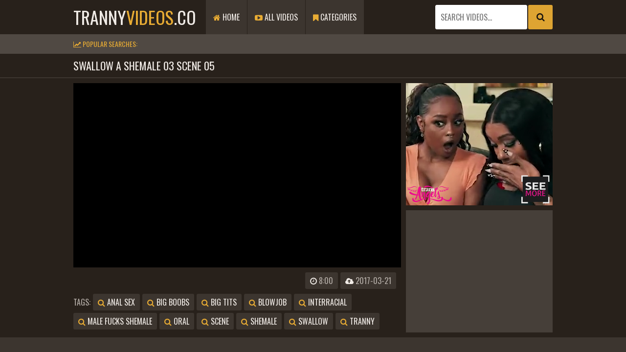

--- FILE ---
content_type: text/html; charset=UTF-8
request_url: https://trannies.best/xxxvideo/swallow-a-shemale-03-scene-05-559004/
body_size: 4905
content:
<!DOCTYPE html>
<html>
    <head>
        <meta charset="UTF-8"/>
        <title>Swallow a Shemale 03 Scene 05 | Trannies Best</title>
        <meta name="description" content="Swallow a Shemale 03 Scene 05 | Trannies Best">    
        <link href="/css/styles.css" type="text/css" rel="stylesheet">
        <link href="/css/import.css" type="text/css" rel="stylesheet">
        <script type="text/javascript" src="/js/jquery.min.js"></script>
        <script type="text/javascript" src="/js/functions.js"></script>
        <meta name="viewport" content="width=device-width, initial-scale=1.0"/>
        <meta name="apple-touch-fullscreen" content="YES" />
        <link rel="apple-touch-icon" sizes="57x57" href="/icons/apple-icon-57x57.png">
        <link rel="apple-touch-icon" sizes="60x60" href="/icons/apple-icon-60x60.png">
        <link rel="apple-touch-icon" sizes="72x72" href="/icons/apple-icon-72x72.png">
        <link rel="apple-touch-icon" sizes="76x76" href="/icons/apple-icon-76x76.png">
        <link rel="apple-touch-icon" sizes="114x114" href="/icons/apple-icon-114x114.png">
        <link rel="apple-touch-icon" sizes="120x120" href="/icons/apple-icon-120x120.png">
        <link rel="apple-touch-icon" sizes="144x144" href="/icons/apple-icon-144x144.png">
        <link rel="apple-touch-icon" sizes="152x152" href="/icons/icons/apple-icon-152x152.png">
        <link rel="apple-touch-icon" sizes="180x180" href="/icons/apple-icon-180x180.png">
        <link rel="icon" type="image/png" sizes="192x192"  href="/icons/android-icon-192x192.png">
        <link rel="icon" type="image/png" sizes="32x32" href="/icons/favicon-32x32.png">
        <link rel="icon" type="image/png" sizes="96x96" href="/icons/favicon-96x96.png">
        <link rel="icon" type="image/png" sizes="16x16" href="/icons/favicon-16x16.png">
        <link rel="manifest" href="/icons/manifest.json">
        <meta name="msapplication-TileColor" content="#ffffff">
        <meta name="msapplication-TileImage" content="/icons/ms-icon-144x144.png">
        <meta name="theme-color" content="#ffffff">        
    </head>

    <body>
        <div class="head">
            <div class="wrap">

                <div class="logo">
                    <a href="/">tranny<span>videos</span>.co</a>
                </div>
                
                <div class="open"><i class="fa fa-bars"></i></div>
                
                <div class="menu">
                    <ul>
                        <li><a href="/" ><i class="fa fa-home"></i> Home</a></li>
                        <li><a href="/new/"><i class="fa fa-youtube-play"></i> All Videos</a></li>
                        <li><a href="/categories/"><i class="fa fa-bookmark"></i> Categories</a></li>
                    </ul>
                </div>
                
                
                
                <div class="search">
                    <form class="search-form" id="search_form" method="POST" target="_self" onsubmit="
                    					document.getElementById('search_form').action='/search/'+escape(document.getElementById('search_input').value.split(' ').join('-'));
                    ">
                        <div class="search-input">
                            <input id="search_input" type="text" placeholder="Search videos...">
                        </div>
                        <div class="search-button">
                            <button type="submit" title="Find"><i class="fa fa-search"></i></button>
                        </div>
                    </form>
                </div>
                 

            </div>
        </div>
        
        <div class="searches-list">            
            <div class="wrap">
                <ul>
                    <li><span><i class="fa fa-line-chart"></i> Popular Searches:</span></li>
                    <!-- searches -->                    
                </ul>
            </div>            
        </div>
  
          
        <div class="val-sort val-sort-top">
            <div class="wrap">
                <h1>Swallow a Shemale 03 Scene 05</h1>
            </div>
        </div>
            
        <div class="full-wrap">
            <div class="wrap">
                <div class="full-tab">
                    <div class="full-block">
                        <div class="video-block">
                            <div class="video">
                                <iframe src="https://www.ashemaletube.com/embed/267898/64702/" frameborder=0 width=650 height=518 scrolling=no></iframe>                            </div>
 
                        </div>
                        
                        <div class="navi full-meta">
                            <ul>
                                <li><span><i class="fa fa-clock-o"></i> 8:00</span></li>
                                <li><span><i class="fa fa-cloud-upload"></i> 2017-03-21</span></li>
                            </ul>
                            
                            <ul class="full-links">
                                <li><span class="navi-val">Tags:</span></li>
                                <li><a href="/anal-sex/"><i class="fa fa-search"></i> anal sex</a></li> <li><a href="/big-boobs/"><i class="fa fa-search"></i> big boobs</a></li> <li><a href="/big-tits/"><i class="fa fa-search"></i> big tits</a></li> <li><a href="/blowjob/"><i class="fa fa-search"></i> blowjob</a></li> <li><a href="/interracial/"><i class="fa fa-search"></i> interracial</a></li> <li><a href="/male-fucks-shemale/"><i class="fa fa-search"></i> male fucks shemale</a></li> <li><a href="/oral/"><i class="fa fa-search"></i> oral</a></li> <li><a href="/scene/"><i class="fa fa-search"></i> scene</a></li> <li><a href="/shemale/"><i class="fa fa-search"></i> shemale</a></li> <li><a href="/swallow/"><i class="fa fa-search"></i> swallow</a></li> <li><a href="/tranny/"><i class="fa fa-search"></i> tranny</a></li>                      
                            </ul>
   
                        </div>
                        
                    </div>

                    <div class="full-bns-block">
                        
                        <div class="full-bn">
                            <iframe src="https://a.adtng.com/get/10005780?time=1556137169139" width="300" height="250" scrolling="no" marginwidth="0" marginheight="0" frameborder="0"></iframe>
                        </div>
                        <div class="full-bn full-bn-2">
                            <iframe src="https://tracking.scenepass.com/zone/2410/?encode=base64&autoresize=1" width="300" height="250" scrolling="no" marginwidth="0" marginheight="0" frameborder="0"></iframe>
                        </div>
                        
                    </div>
                    
                </div>
                
            </div>
            
        </div>

        <div class="wrap">
            <h2>Trannies Best | Swallow a Shemale 03 Scene 05</h2>
        </div>
            

        <div class="wrap">
            <div class="previews-block">
                
<div class="preview">
	<div class="preview-ins">
		<a href="/video.php?l=4215117078390302332311218" target="_blank">
			<div class="preview-img">
				<img src="/thumbs/Gb/136939.jpg" alt="Shemale cumming while fucked on Cam">
				<div class="dur"><i class="fa fa-clock-o"></i> 12:45</div>
			</div>
			<div class="name">Shemale cumming while fucked on Cam</div>
		</a>
	</div>                    
</div>
<div class="preview">
	<div class="preview-ins">
		<a href="/video.php?l=102575343897047561105111218" target="_blank">
			<div class="preview-img">
				<img src="/thumbs/as/988359.jpg" alt="Fred and Tom">
				<div class="dur"><i class="fa fa-clock-o"></i> 23:35</div>
			</div>
			<div class="name">Fred and Tom</div>
		</a>
	</div>                    
</div>
<div class="preview">
	<div class="preview-ins">
		<a href="/video.php?l=32421547044823564311218" target="_blank">
			<div class="preview-img">
				<img src="/thumbs/Eb/134330.jpg" alt="Beautiful Teen Shemale">
				<div class="dur"><i class="fa fa-clock-o"></i> 6:30</div>
			</div>
			<div class="name">Beautiful Teen Shemale</div>
		</a>
	</div>                    
</div>
<div class="preview">
	<div class="preview-ins">
		<a href="/video.php?l=102551439747219221108311218" target="_blank">
			<div class="preview-img">
				<img src="/thumbs/pq/899259.jpg" alt="SissyJoyce fucked by her owner">
				<div class="dur"><i class="fa fa-clock-o"></i> 1:04</div>
			</div>
			<div class="name">SissyJoyce fucked by her owner</div>
		</a>
	</div>                    
</div>
<div class="preview">
	<div class="preview-ins">
		<a href="/video.php?l=193834744248893157911218" target="_blank">
			<div class="preview-img">
				<img src="/thumbs/pa/67186.jpg" alt="franshesca_and_rashell_ 2 trans cum">
				<div class="dur"><i class="fa fa-clock-o"></i> 9:06</div>
			</div>
			<div class="name">franshesca_and_rashell_ 2 trans cum</div>
		</a>
	</div>                    
</div>
<div class="preview">
	<div class="preview-ins">
		<a href="/video.php?l=70447343810177951111511218" target="_blank">
			<div class="preview-img">
				<img src="/thumbs/Yr/986006.jpg" alt="Hot TS fucks her best friend in all her sweet holes  3D">
				<div class="dur"><i class="fa fa-clock-o"></i> 4:38</div>
			</div>
			<div class="name">Hot TS fucks her best friend in all her sweet holes  3D</div>
		</a>
	</div>                    
</div>
<div class="preview">
	<div class="preview-ins">
		<a href="/video.php?l=4305741910425473980311218" target="_blank">
			<div class="preview-img">
				<img src="/thumbs/Ee/290279.jpg" alt="Horny blonde shemale fucking her asshole">
				<div class="dur"><i class="fa fa-clock-o"></i> 7:18</div>
			</div>
			<div class="name">Horny blonde shemale fucking her asshole</div>
		</a>
	</div>                    
</div>
<div class="preview">
	<div class="preview-ins">
		<a href="/video.php?l=730542511142344371114711218" target="_blank">
			<div class="preview-img">
				<img src="/thumbs/Ks/1024083.jpg" alt="Crossdressers group afternoon">
				<div class="dur"><i class="fa fa-clock-o"></i> 4:26</div>
			</div>
			<div class="name">Crossdressers group afternoon</div>
		</a>
	</div>                    
</div>
<div class="preview">
	<div class="preview-ins">
		<a href="/video.php?l=267639353353932754711218" target="_blank">
			<div class="preview-img">
				<img src="/thumbs/Ka/88369.jpg" alt="sweet teen tgirl and her boyfriend have fun online">
				<div class="dur"><i class="fa fa-clock-o"></i> 20:08</div>
			</div>
			<div class="name">sweet teen tgirl and her boyfriend have fun online</div>
		</a>
	</div>                    
</div>
<div class="preview">
	<div class="preview-ins">
		<a href="/video.php?l=1290338068228174394711218" target="_blank">
			<div class="preview-img">
				<img src="/thumbs/wg/386512.jpg" alt="Horny British Crossdressers Share Big Cock">
				<div class="dur"><i class="fa fa-clock-o"></i> 6:00</div>
			</div>
			<div class="name">Horny British Crossdressers Share Big Cock</div>
		</a>
	</div>                    
</div>
<div class="preview">
	<div class="preview-ins">
		<a href="/video.php?l=81322311073207924535511218" target="_blank">
			<div class="preview-img">
				<img src="/thumbs/nc/169227.jpg" alt="Shemale couple having fun on cam">
				<div class="dur"><i class="fa fa-clock-o"></i> 5:01</div>
			</div>
			<div class="name">Shemale couple having fun on cam</div>
		</a>
	</div>                    
</div>
<div class="preview">
	<div class="preview-ins">
		<a href="/video.php?l=12229619299188414561111218" target="_blank">
			<div class="preview-img">
				<img src="/thumbs/gg/370640.jpg" alt="Sexy trannies with small cocks fucking and masturbating">
				<div class="dur"><i class="fa fa-clock-o"></i> 7:08</div>
			</div>
			<div class="name">Sexy trannies with small cocks fucking and masturbating</div>
		</a>
	</div>                    
</div>
<div class="preview">
	<div class="preview-ins">
		<a href="/video.php?l=22021769846744349144586711218" target="_blank">
			<div class="preview-img">
				<img src="/thumbs/Zu/1143987.jpg" alt="AI Tranny Cocks Frotting">
				<div class="dur"><i class="fa fa-clock-o"></i> 9:45</div>
			</div>
			<div class="name">AI Tranny Cocks Frotting</div>
		</a>
	</div>                    
</div>
<div class="preview">
	<div class="preview-ins">
		<a href="/video.php?l=9352491446914436504612311218" target="_blank">
			<div class="preview-img">
				<img src="/thumbs/bA/1405692.jpg" alt="Shemale AI Cumpilation">
				<div class="dur"><i class="fa fa-clock-o"></i> 10:44</div>
			</div>
			<div class="name">Shemale AI Cumpilation</div>
		</a>
	</div>                    
</div>
<div class="preview">
	<div class="preview-ins">
		<a href="/video.php?l=584306646754435864637911218" target="_blank">
			<div class="preview-img">
				<img src="/thumbs/Rq/927992.jpg" alt="Juicy One eyed monster dripping cum   Live at Webcam Part 2">
				<div class="dur"><i class="fa fa-clock-o"></i> 6:57</div>
			</div>
			<div class="name">Juicy One eyed monster dripping cum   Live at Webcam Part 2</div>
		</a>
	</div>                    
</div>
<div class="preview">
	<div class="preview-ins">
		<a href="/video.php?l=13463219286372894663511218" target="_blank">
			<div class="preview-img">
				<img src="/thumbs/jg/373670.jpg" alt="2 cute cd&#039;s sucking each others on Cam">
				<div class="dur"><i class="fa fa-clock-o"></i> 3:52</div>
			</div>
			<div class="name">2 cute cd&#039;s sucking each others on Cam</div>
		</a>
	</div>                    
</div>
<div class="preview">
	<div class="preview-ins">
		<a href="/video.php?l=11418319321055294689111218" target="_blank">
			<div class="preview-img">
				<img src="/thumbs/bg/365620.jpg" alt="Very VERY hot Shemale fucks guy and cum kisses">
				<div class="dur"><i class="fa fa-clock-o"></i> 5:15</div>
			</div>
			<div class="name">Very VERY hot Shemale fucks guy and cum kisses</div>
		</a>
	</div>                    
</div>
<div class="preview">
	<div class="preview-ins">
		<a href="/video.php?l=15562971445978146744714711218" target="_blank">
			<div class="preview-img">
				<img src="/thumbs/Ws/1036305.jpg" alt="Queen cums 3 times">
				<div class="dur"><i class="fa fa-clock-o"></i> 4:08</div>
			</div>
			<div class="name">Queen cums 3 times</div>
		</a>
	</div>                    
</div>
<div class="preview">
	<div class="preview-ins">
		<a href="/video.php?l=71368611045435444740311218" target="_blank">
			<div class="preview-img">
				<img src="/thumbs/ac/156426.jpg" alt="Shemale Cock Hypno JOI">
				<div class="dur"><i class="fa fa-clock-o"></i> 7:35</div>
			</div>
			<div class="name">Shemale Cock Hypno JOI</div>
		</a>
	</div>                    
</div>
<div class="preview">
	<div class="preview-ins">
		<a href="/video.php?l=3830018471754765911218" target="_blank">
			<div class="preview-img">
				<img src="/thumbs/Eb/134651.jpg" alt="2 shemales sucking each other">
				<div class="dur"><i class="fa fa-clock-o"></i> 27:07</div>
			</div>
			<div class="name">2 shemales sucking each other</div>
		</a>
	</div>                    
</div>
<div class="preview">
	<div class="preview-ins">
		<a href="/video.php?l=3944227557216044537111218" target="_blank">
			<div class="preview-img">
				<img src="/thumbs/Z/51098.jpg" alt="veruska orchy girl">
				<div class="dur"><i class="fa fa-clock-o"></i> 4:31</div>
			</div>
			<div class="name">veruska orchy girl</div>
		</a>
	</div>                    
</div>
<div class="preview">
	<div class="preview-ins">
		<a href="/video.php?l=1220957445588297144562711218" target="_blank">
			<div class="preview-img">
				<img src="/thumbs/Ij/554196.jpg" alt="loretta jazz classic german drag queen">
				<div class="dur"><i class="fa fa-clock-o"></i> 8:46</div>
			</div>
			<div class="name">loretta jazz classic german drag queen</div>
		</a>
	</div>                    
</div>
<div class="preview">
	<div class="preview-ins">
		<a href="/video.php?l=410555295544588311218" target="_blank">
			<div class="preview-img">
				<img src="/thumbs/c/2813.jpg" alt="Give In To Your Shemale Addiction (Compilation)">
				<div class="dur"><i class="fa fa-clock-o"></i> 18:45</div>
			</div>
			<div class="name">Give In To Your Shemale Addiction (Compilation)</div>
		</a>
	</div>                    
</div>
<div class="preview">
	<div class="preview-ins">
		<a href="/video.php?l=8625947384214613911218" target="_blank">
			<div class="preview-img">
				<img src="/thumbs/S/44554.jpg" alt="Beautiful Crossdresser 155">
				<div class="dur"><i class="fa fa-clock-o"></i> 5:33</div>
			</div>
			<div class="name">Beautiful Crossdresser 155</div>
		</a>
	</div>                    
</div>
<div class="preview">
	<div class="preview-ins">
		<a href="/video.php?l=60543315207102814639511218" target="_blank">
			<div class="preview-img">
				<img src="/thumbs/we/282405.jpg" alt="Monster cock destroy mouth">
				<div class="dur"><i class="fa fa-clock-o"></i> 1:50</div>
			</div>
			<div class="name">Monster cock destroy mouth</div>
		</a>
	</div>                    
</div>
<div class="preview">
	<div class="preview-ins">
		<a href="/video.php?l=23711339446904091064665111218" target="_blank">
			<div class="preview-img">
				<img src="/thumbs/CA/1432238.jpg" alt="petite trans cutie with small tits strokes her small cock">
				<div class="dur"><i class="fa fa-clock-o"></i> 22:37</div>
			</div>
			<div class="name">petite trans cutie with small tits strokes her small cock</div>
		</a>
	</div>                    
</div>
<div class="preview">
	<div class="preview-ins">
		<a href="/video.php?l=30499615154045044690711218" target="_blank">
			<div class="preview-img">
				<img src="/thumbs/Dd/237202.jpg" alt="Straight guy suck escort for the first time">
				<div class="dur"><i class="fa fa-clock-o"></i> 2:10</div>
			</div>
			<div class="name">Straight guy suck escort for the first time</div>
		</a>
	</div>                    
</div>
<div class="preview">
	<div class="preview-ins">
		<a href="/video.php?l=10621441846626180664716311218" target="_blank">
			<div class="preview-img">
				<img src="/thumbs/qB/1472513.jpg" alt="So, you are Alfa? Life Changer Sissy hypno">
				<div class="dur"><i class="fa fa-clock-o"></i> 6:21</div>
			</div>
			<div class="name">So, you are Alfa? Life Changer Sissy hypno</div>
		</a>
	</div>                    
</div>
<div class="preview">
	<div class="preview-ins">
		<a href="/video.php?l=11721811034331224741911218" target="_blank">
			<div class="preview-img">
				<img src="/thumbs/jb/113230.jpg" alt="Hard huge shemale cock">
				<div class="dur"><i class="fa fa-clock-o"></i> 2:26</div>
			</div>
			<div class="name">Hard huge shemale cock</div>
		</a>
	</div>                    
</div>
<div class="preview">
	<div class="preview-ins">
		<a href="/video.php?l=32698423365259944767511218" target="_blank">
			<div class="preview-img">
				<img src="/thumbs/hi/475852.jpg" alt="in the car">
				<div class="dur"><i class="fa fa-clock-o"></i> 3:32</div>
			</div>
			<div class="name">in the car</div>
		</a>
	</div>                    
</div>
<div class="preview">
	<div class="preview-ins">
		<a href="/video.php?l=90342421065034538711218" target="_blank">
			<div class="preview-img">
				<img src="/thumbs/X/49672.jpg" alt="Gorgeous Tranny Luana Navarro lies down on the bedroom and jerks her shedick">
				<div class="dur"><i class="fa fa-clock-o"></i> 5:40</div>
			</div>
			<div class="name">Gorgeous Tranny Luana Navarro lies down on the bedroom and jerks her shedick</div>
		</a>
	</div>                    
</div>
<div class="preview">
	<div class="preview-ins">
		<a href="/video.php?l=983536746505391864564311218" target="_blank">
			<div class="preview-img">
				<img src="/thumbs/Vk/619715.jpg" alt="Pretty teen self sucking">
				<div class="dur"><i class="fa fa-clock-o"></i> 6:22</div>
			</div>
			<div class="name">Pretty teen self sucking</div>
		</a>
	</div>                    
</div>
<div class="preview">
	<div class="preview-ins">
		<a href="/video.php?l=13963078645347308504589911218" target="_blank">
			<div class="preview-img">
				<img src="/thumbs/yz/1376364.jpg" alt="HYPNOtized by GirlCOCK">
				<div class="dur"><i class="fa fa-clock-o"></i> 14:47</div>
			</div>
			<div class="name">HYPNOtized by GirlCOCK</div>
		</a>
	</div>                    
</div>
<div class="preview">
	<div class="preview-ins">
		<a href="/video.php?l=11851691445465384824615511218" target="_blank">
			<div class="preview-img">
				<img src="/thumbs/zs/1013093.jpg" alt="sissy hypno 78">
				<div class="dur"><i class="fa fa-clock-o"></i> 5:11</div>
			</div>
			<div class="name">sissy hypno 78</div>
		</a>
	</div>                    
</div>
<div class="preview">
	<div class="preview-ins">
		<a href="/video.php?l=3851835736170124641111218" target="_blank">
			<div class="preview-img">
				<img src="/thumbs/xa/75658.jpg" alt="Awesome Tgirls collection">
				<div class="dur"><i class="fa fa-clock-o"></i> 31:15</div>
			</div>
			<div class="name">Awesome Tgirls collection</div>
		</a>
	</div>                    
</div>            </div>
        </div>  
        
        <div class="wrap">
            <div class="previews-block">
            <!-- related galleries from other site -->
            </div>  
        </div>

    

        <div class="wrap">
            <h2>Discover New Pleasures Right Here</h2>
            <div class="previews-block">
                <!-- toplist -->
            </div>
        </div>     

        <div class="brs-block">
            <div class="wrap"><script type="text/javascript" data-idzone="3605289" src="https://a.exosrv.com/nativeads.js"></script></div>
        </div>
        
        <div class="foot">
            <div class="wrap">
                <p>&copy; 2026 <span>trannyvideos.co</span> - Best online tube. All rights reserved. All Models are over 21 y.o. | <a href="/abuse.html">Abuse</a></p>
            </div>
        </div>
        <!— Yandex.Metrika counter —>
<script type="text/javascript" >
   (function(m,e,t,r,i,k,a){m[i]=m[i]||function(){(m[i].a=m[i].a||[]).push(arguments)};
   m[i].l=1*new Date();k=e.createElement(t),a=e.getElementsByTagName(t)[0],k.async=1,k.src=r,a.parentNode.insertBefore(k,a)})
   (window, document, "script", "https://mc.yandex.ru/metrika/tag.js", "ym");

   ym(57692398, "init", {
        clickmap:true,
        trackLinks:true,
        accurateTrackBounce:true
   });
</script>
<noscript><div><img src="https://mc.yandex.ru/watch/57692398" style="position:absolute; left:-9999px;" alt="" /></div></noscript>
<!— /Yandex.Metrika counter —>    </body>
</html>

--- FILE ---
content_type: text/html; charset=UTF-8
request_url: https://syndication.exosrv.com/splash.php?native-settings=1&idzone=3605289&p=https%3A%2F%2Ftrannies.best%2Fxxxvideo%2Fswallow-a-shemale-03-scene-05-559004%2F&scr_info=bmF0aXZlYWRzfHwx
body_size: 6725
content:
{"layout":{"widgetHeaderContentHtml":"<a target=\"_blank\" href=\"https:\/\/www.exoclick.com\" rel=\"nofollow\">Powered By <span><\/span><\/a>","branding_logo":"\/\/s3t3d2y1.afcdn.net\/widget-branding-logo.png","branding_logo_hover":"\/\/s3t3d2y1.afcdn.net\/widget-branding-logo-hover.png","itemsPerRow":5,"itemsPerCol":1,"font_family":"Arial, Helvetica, Verdana, sans-serif","header_font_size":"12px","header_font_color":"#999999","widget_background_color":"inherit","widget_width":"1240px","minimum_width_for_full_sized_layout":"450px","item_height":"300px","item_padding":"10px","image_height":"180px","image_width":"240px","text_margin_top":"3px","text_margin_bottom":"3px","text_margin_left":"0px","text_margin_right":"0px","title_font_size":"16px","title_font_color":"#ffffff","title_font_weight":"normal","title_decoration":"none","title_hover_color":"#f4c6c6","title_hover_font_weight":"normal","title_hover_decoration":"none","description_font_size":"14px","description_font_color":"#555555","description_font_weight":"normal","description_decoration":"none","description_hover_color":"#0055FF","description_hover_font_weight":"normal","description_hover_decoration":"none","open_in_new_window":1,"mobile_responsive_type":1,"header_is_on_top":0,"header_text_align":"center","title_enabled":1,"description_enabled":0,"image_border_size":"","image_border_color":"","text_align":"left","customcss_enabled":0,"customcss":null,"header_enabled":0,"mobile_breakpoint":450,"spacing_v":10,"spacing_h":10,"zoom":1,"mobile_rows":2,"mobile_cols":1,"use_v2_script":1,"text_enabled":1,"mobile_image_width":300,"mobile_text_box_size":90,"mobile_text_enabled":1,"mobile_text_position":"bottom","mobile_image_height":300,"delaySeconds":0,"frequency":0,"frequencyCount":0,"publisherAdType":"native-recommendation","adTriggerType":"","popTriggerMethod":"","popTriggerClasses":"","item_spacing_on_each_side":"5px","text_position":"bottom","text_box_size":"90px","widget_height":"270px","brand_enabled":1,"brand_font_size":"11px","brand_font_color":"#555555","brand_font_weight":"normal","brand_decoration":"none"},"data":[{"image":"https:\/\/s3t3d2y1.afcdn.net\/library\/940460\/c8faf9d13402eb3b1c95c981d67ce88a8657d1ea.jpg","optimum_image":"https:\/\/s3t3d2y1.afcdn.net\/library\/940460\/900cd14306066a862dd033d7c0e5f1fede67bcfe.webp","url":"https:\/\/syndication.exosrv.com\/click.php?d=H4sIAAAAAAAAA11T23KbMBD9FV78CKPVFR7dZFI3ru20jmnTN0lAjMstCIzN6OMrbDfpdJaBw56zOju7I8EF4gRZZPdd15gZmc_wg3uGYQjyynTS17I0ga5LlyxkleTVq0N634QA0Yw89K0vm9zP0k7v_X3e5cmM3Hdtn84w7xpX3FwyjAimEMY.S6T0qaTalwRlfqQygSFSKQLpKkyvnnpV5Gaftq6KcMRwGDlCF7n.3clXl6zb5Pviab1Yx2qxTr5RpskuPsMzJpuyNE1p2rJJnn7F8a8tQ7ASzc9t3zbJkseofVs.kvg5ht34o2_eir405kKIhmz7IllNmqbaIEe2dMRl05Z1Zd7qtkSI9gaNXTF2uEiW9LQa5oJ8XTT9bqw2ZXs9f_IqLhCKpEhibULHFv.TzsNBHb.s.0iPyf7Toq8ft18OcB.wsfr8WM7vaLAaHpy4VGqLs.[base64]&cb=e2e_695c4a55615546.69573592","title":"Sexy Girls Live in United States","description":"Random Video Chat","brand":"InstaCams","original_url":"https:\/\/www.insta-cams.com\/landing\/chp8119?ur-api-fetch-hitid=true&tpcampid=5375b022-5daa-4a4c-a30f-9bf7219be01a&subPublisher=3605289&clicktag=[base64].5znGJmAC4.MwFdK6mbbS2fTeubjiafO2izauibaayrevOjjNwfYA--&Campaign=7670630","image_position":"50% 50%","size":"300x300"},{"image":"https:\/\/s3t3d2y1.afcdn.net\/library\/475567\/317639452f22027627bfaad336510fe1c68b9bb6.jpg","optimum_image":"https:\/\/s3t3d2y1.afcdn.net\/library\/475567\/a8b2f585bccaff8bc0ecbeb183628f1d43bc2f7d.webp","url":"https:\/\/syndication.exosrv.com\/click.php?d=H4sIAAAAAAAAA2VT23KbMBD9FV78yugOPKbJpG5cx20du05fMlgSNg4IzMUXRh_fFeA0Mx0x0q7OapdzVgo4DwkSFtt905T1hN5NyCN8Km40u_iyyMFJ3SSzVL775b6c0Ec5oQ8Yczwh4l1fwYmE3Dc7IvfEkChBjEXh_njlAgLqSr7ti7oxca4hsqliY65.EpsawFNcpXGTFuYtVUNOxHGIQoBkYU66qgGr3.CQfE_NDkKKSv2a_niePq.302f1k3FJV.srfiF0kefH7Jg3WaNmHOF5UG6WbVWqmVij6jh7ouuXNV51v9vymLV5XfdAUNJlm6m5iynNAgFYsY7kZZVD4WNR5QixtkZdk3UNydSMXebnu4B.n5btqjMLkw35Xa3BxJnK1FrWIaD_gVADTLl.fW4j2an9l2lbPC2_HfCDzzvz9Sm_u2f._PyoZoEmabU8XnNz0MlhodPDYZPmmzRJ6SZtdf7nnLyCSl1h9KAdFYiTMHLKQe92RXUdNWWkV7NuwEE.[base64].O1mBawiwhlg.OBck_Rf8b5HOKYa2vRqWyf0C.vhR1dXIvtlfDftSEKidIv5hZoVhAiOZUSyKQjraBTqIIExYKAsqSv96gXdENBAAA&cb=e2e_695c4a55617552.18670662","title":"Craigslist for Sex in Columbus Tonight\ud83d\ude18\u2764\ufe0f","description":"Rich Mature Cougars in Columbus Want to Meet You Tonight\ud83d\udc49\ud83e\udd70","brand":"Rich-Mature-Cougars.com","original_url":"https:\/\/date4x.com\/im\/click.php?c=1151&key=96chtg2ch2n29f04498hqy56&src_hostname=tranny.fans&variation_id=115051808&conversions_tracking=[base64].5znGJmAC4.MwFdK7e2irSqymnjefjOeijjXimXifi3XiuemZwfY&zone_id=3605289&category_id=142&cost=0.01&site_id=820701&keyword=&country=USA&tags=trannies,best,xxxvideo,swallow,a,shemale,03,scene,05,559004","image_position":"50% 50%","size":"300x300"},{"image":"https:\/\/s3t3d2y1.afcdn.net\/library\/940460\/cda226a0f5a7d03c871d8c555145379341722f9b.jpg","optimum_image":"https:\/\/s3t3d2y1.afcdn.net\/library\/940460\/f8212595c447b46903f6fcbacf17a716f67470f5.webp","url":"https:\/\/syndication.exosrv.com\/click.php?d=H4sIAAAAAAAAA2VT23KbMBD9FV78CKO7xKObNHXj.tI4dpJHCQmbFgRGENuMPr7CTi8zHTFw2LNn98zuiDNOBGEe.[base64].vpx8_UHvE_oYL88VtM7kixOD3rOVy_yyC58M8ghl0dZXNSGMaPWuVSvBqHmlL9N4zhM6C6MWhZ7GybEP5YatgoDZpQBBH3XSmsvSS6t8zhBMIFUJDDFHkJOMUoR8x_z9pCgUQw8I9ePh.F4jzHyKiWU5VJDwiBGQcigUnnKlRRACj1mo1urwrhEGdeNLmBKYCAYSbHw0W86GunofD6_F9rUkTvJsqxPkYzC.itZmgjgyGXGBkAjStOwgyi4uFoCnkJGCRQBEQpSyHlwiDwC_oMfjwi.bwjCK_SCs2AEeXr79dvN9J_8vwddRQn4HFMPEgDHFwCQco4gZYQIQMmf4u4S7kUmu6K2iTnXrn0fL8x1ZjfxXxPvofdq7oVhBlFAYJ4BSYTGSnEmOJeCQgNI.gvzscvvmAMAAA--&cb=e2e_695c4a55619556.64936578","title":"I'm 46, let's hook up tonight \ud83d\udccd Columbus","description":"Chat with Horny Single Milfs \ud83d\udccd Columbus","brand":"SingleFlirt","original_url":"https:\/\/www.singleflirt.com\/landing\/gn8710?ur-api-fetch-hitid=true&tpcampid=2edea9c1-5b85-4dc7-ab08-4993d5b2e897&subPublisher=3605289&clicktag=[base64].5znGJmAC4.MwFdK7OWaq6y7SzazfaqaiybS66ebPfabXe22pwfYA--&Campaign=7674846","image_position":"50% 50%","size":"300x300"},{"image":"https:\/\/s3t3d2y1.afcdn.net\/library\/940460\/c75a07894bfad7a7a7a3b303516ce0be3c454ed5.jpg","optimum_image":"https:\/\/s3t3d2y1.afcdn.net\/library\/940460\/21ef159ca0593dede78a96342a29d188b5c55069.webp","url":"https:\/\/syndication.exosrv.com\/click.php?d=H4sIAAAAAAAAA2VTyW7bMBD9FV18lMCd1NFNmrpxbafxkuRIipStVJtFybINfnwpK20KFCNQj_NmwxuQM04EIQ64Q9vWdoKnE_Tgv77vI5uV.9ykeda0UVIV3pvLUnunR_tScAgm.KFrQllnYWra5BAesjbTE3zfNp2ZINbWiSzqmwcZbWScwJAqQUOiEx5KBURI4hhrqpARMfcZtlNPncozezCNz8IMUCRiTyR5lvxq5d47q0Y_z56Ws.VOzZb6J6EJ3u4ucIPwqijssSrbptFPrxv9LCmAC16_rrum1nO2A81x_oh3mx3cXl.6.ph3hbU3gtd43eV6McTU5Qp4siFXVNRNUZW.ZlMAQDoLrm1.bVGu5.S86Kcc_5jV3fZarsp8rD_0GiHMda53iRWe_Y_0PTxMdm_LLk6u.vBl1lWP6._v8D6i1_LbYzG9I9Gif_DBhr.v1erCN.ZFsiY7ZoYd5cVk8pgpWZx0n75Nw9ArdOelltm.9Arxj6X6rUKPGWUAQdc2siwvUSpL63CEYASpiGCMHYScYiQYcx96O0jQkAwcI7efg96cwxg5FRPKUqkhYRAjn8igUmnMlRRACj1Eo7FVZmykjG2HKWBMoCcYibFwwR86GOjgfD6fMm2qwPYyz6s.kIFffyFzEwAc2MSUHtCA0tjvIHBuHAk4ChklUHhEKIgh535C5BBwH_xgws89Ighv0AnO_CDI0fHqtuvpP_Gfhm5JEfgaUgciAIcDAPi3nr34p5DINqvKyJwr25yGN3KTaYz_7Hvy7VZzp4SkXAicapViE_OUICq1IpSYGOMU_AYEC_xpiwMAAA--&cb=e2e_695c4a5561b494.29791499","title":"\ud83d\udc8b Lisa (51) \ud83d\udfe2 Milwaukee - \"Come fuck me... at my place\"","description":"Chat with Horny Single Milfs Near Columbus","brand":"SingleFlirt","original_url":"https:\/\/www.singleflirt.com\/landing\/gn8710?ur-api-fetch-hitid=true&tpcampid=2edea9c1-5b85-4dc7-ab08-4993d5b2e897&subPublisher=3605289&clicktag=[base64].5znGJmAC4.MwFdK6e7jSbOy7TeWa6riqie6qayeiaqibamvdwfYA--&Campaign=7674844","image_position":"50% 50%","size":"300x300"},{"image":"https:\/\/s3t3d2y1.afcdn.net\/library\/952586\/3800f178d433bf2a228877090ceeccba1629473e.jpg","optimum_image":"https:\/\/s3t3d2y1.afcdn.net\/library\/952586\/d9a1febc3fd195afa4ee0493a58a4a8e02808088.webp","url":"https:\/\/syndication.exosrv.com\/click.php?d=H4sIAAAAAAAAA2VTyXKbQBD9FS46murZ4ajYcRTLlpLIWpxLamCgLIdNLJZEzcenWeSlUkPBe93N9KPnoZQgXHIL9rmui2rCphN6ixfs97nvlnVd_nXDPMWI9GIpVRxT6Xs6IBpCbuJQw4TdVk1AJuyGUKBM.UROqMQQxVBd6iw7u7HOqiHIujpOB8KRqEHAEBAYWK.mA5FIPAoKyMAVciZBUM8fAh4GBuS_IYJ6bk6nkXSqvBF3cmDE7CJtH6Gu6yCqanycTqfXvYlyhNVRJ0l.RKQ79hylOokQAetoGGU9EXgTwgcY5ZPugz7P8fMAyij.szdYlJfm1.zHYrbYBLOF.clFyNabM3mkbJlmSZZXTVqaH793i_uVAPKgit2qKQszlxsoD_M7tnnckHW7bYpD0qRV1SdUwVZNYh66miJbAiZL3tK0KNM8qw55maLQpoK2TtqaJmbOTw_HqWL3s6JZt9kyS4b9u14DJIlJzCasPMz.l8QeCMPN06Lxw9Y8f5k1.d3q.wu5cUWbfbtLp9fcfTjeYnHUbs_bbSp3q120W8aBPmybc7PdvugDPVMqjvHT9OoK5xPmeBB4TC4AEIumJEoqKSRQYj9M0jKXEpcIzyU.s2.2s6M7LBqsexlsb2ywluCyljFqA58LGWuDniOMKsEkCYLYV4H2QHumq6b2Yg23M0angnJOuaVKEuDWuaSdLu1cXOOMnnG0M_rFAeb0XnFAOINPHGtFLwmsIFJw4iHiAnyiFCqkloId893yUPeACOmh9ZREhRR36anFv.VD_fui_UsufL3Cfi4Oc5zpZb_qnJl9qOt9nrnRKa_K1.4378c01L_3fcV2y7lloRaERkA1p4IxiIwJvNB4ceApEij_H4gf3nVKBAAA&cb=e2e_695c4a5561d527.60920543","title":"Take total control of your AI Girl on GirlfriendGPT","description":"Pussy or Anal, Big Tits or Fat Ass! You\u2019re in total control of your AI Girl","brand":"GirlfriendGPT","original_url":"https:\/\/0iio9.rttrk.com\/68f667ff2698ab1a0c4dfca0?sub1=120237916&sub2=tranny.fans&sub3=142&sub4=7751464&sub5=USA&sub6=820701&sub7=3605289&sub8=&sub9=&sub10=xx&sub11=8&sub12=0&sub13=trannies,best,xxxvideo,swallow,a,shemale,03,scene,05,559004&sub14=https:\/\/tranny.fans&ref_id=[base64].5znGJmAC4.MwFdK6ezWyWWm6XSXeXOfbaqWuyuWWjaq2y225wfYA--&cost=0.0001","image_position":"50% 50%","size":""}],"ext":[]}